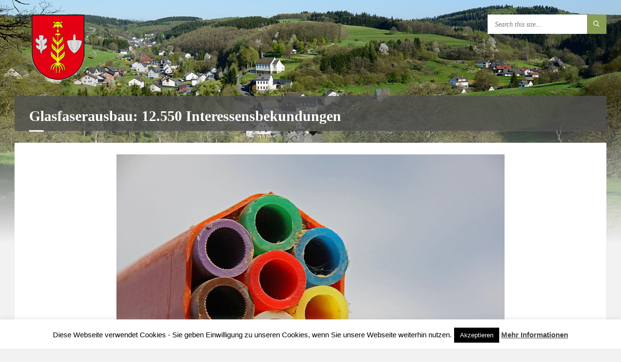

--- FILE ---
content_type: text/html; charset=UTF-8
request_url: https://gemeinde-harbach.de/glasfaserausbau-12-550-interessensbekundungen/
body_size: 12020
content:
<!DOCTYPE html>
<html lang="de">
<head data-template-uri="https://gemeinde-harbach.de/wp-content/themes/townpress">
    <meta http-equiv="Content-Type" content="text/html; charset=UTF-8" />
    <meta name="viewport" content="width=device-width, initial-scale=1.0">
    <link rel="profile" href="http://gmpg.org/xfn/11" />
    <link rel="pingback" href="https://gemeinde-harbach.de/xmlrpc.php" />
	    <title>Glasfaserausbau: 12.550 Interessensbekundungen | Ortsgemeinde Harbach</title>
<meta name='robots' content='max-image-preview:large' />
<link rel='dns-prefetch' href='//s.w.org' />
<link rel="alternate" type="application/rss+xml" title="Ortsgemeinde Harbach &raquo; Feed" href="https://gemeinde-harbach.de/feed/" />
<link rel="alternate" type="application/rss+xml" title="Ortsgemeinde Harbach &raquo; Kommentar-Feed" href="https://gemeinde-harbach.de/comments/feed/" />
		<script type="text/javascript">
			window._wpemojiSettings = {"baseUrl":"https:\/\/s.w.org\/images\/core\/emoji\/13.1.0\/72x72\/","ext":".png","svgUrl":"https:\/\/s.w.org\/images\/core\/emoji\/13.1.0\/svg\/","svgExt":".svg","source":{"concatemoji":"https:\/\/gemeinde-harbach.de\/wp-includes\/js\/wp-emoji-release.min.js?ver=5.8.12"}};
			!function(e,a,t){var n,r,o,i=a.createElement("canvas"),p=i.getContext&&i.getContext("2d");function s(e,t){var a=String.fromCharCode;p.clearRect(0,0,i.width,i.height),p.fillText(a.apply(this,e),0,0);e=i.toDataURL();return p.clearRect(0,0,i.width,i.height),p.fillText(a.apply(this,t),0,0),e===i.toDataURL()}function c(e){var t=a.createElement("script");t.src=e,t.defer=t.type="text/javascript",a.getElementsByTagName("head")[0].appendChild(t)}for(o=Array("flag","emoji"),t.supports={everything:!0,everythingExceptFlag:!0},r=0;r<o.length;r++)t.supports[o[r]]=function(e){if(!p||!p.fillText)return!1;switch(p.textBaseline="top",p.font="600 32px Arial",e){case"flag":return s([127987,65039,8205,9895,65039],[127987,65039,8203,9895,65039])?!1:!s([55356,56826,55356,56819],[55356,56826,8203,55356,56819])&&!s([55356,57332,56128,56423,56128,56418,56128,56421,56128,56430,56128,56423,56128,56447],[55356,57332,8203,56128,56423,8203,56128,56418,8203,56128,56421,8203,56128,56430,8203,56128,56423,8203,56128,56447]);case"emoji":return!s([10084,65039,8205,55357,56613],[10084,65039,8203,55357,56613])}return!1}(o[r]),t.supports.everything=t.supports.everything&&t.supports[o[r]],"flag"!==o[r]&&(t.supports.everythingExceptFlag=t.supports.everythingExceptFlag&&t.supports[o[r]]);t.supports.everythingExceptFlag=t.supports.everythingExceptFlag&&!t.supports.flag,t.DOMReady=!1,t.readyCallback=function(){t.DOMReady=!0},t.supports.everything||(n=function(){t.readyCallback()},a.addEventListener?(a.addEventListener("DOMContentLoaded",n,!1),e.addEventListener("load",n,!1)):(e.attachEvent("onload",n),a.attachEvent("onreadystatechange",function(){"complete"===a.readyState&&t.readyCallback()})),(n=t.source||{}).concatemoji?c(n.concatemoji):n.wpemoji&&n.twemoji&&(c(n.twemoji),c(n.wpemoji)))}(window,document,window._wpemojiSettings);
		</script>
		<style type="text/css">
img.wp-smiley,
img.emoji {
	display: inline !important;
	border: none !important;
	box-shadow: none !important;
	height: 1em !important;
	width: 1em !important;
	margin: 0 .07em !important;
	vertical-align: -0.1em !important;
	background: none !important;
	padding: 0 !important;
}
</style>
	<link rel='stylesheet' id='wp-block-library-css'  href='https://gemeinde-harbach.de/wp-includes/css/dist/block-library/style.min.css?ver=5.8.12' type='text/css' media='all' />
<link rel='stylesheet' id='cpsh-shortcodes-css'  href='https://gemeinde-harbach.de/wp-content/plugins/column-shortcodes//assets/css/shortcodes.css?ver=1.0.1' type='text/css' media='all' />
<link rel='stylesheet' id='cookie-law-info-css'  href='https://gemeinde-harbach.de/wp-content/plugins/cookie-law-info/legacy/public/css/cookie-law-info-public.css?ver=3.3.1' type='text/css' media='all' />
<link rel='stylesheet' id='cookie-law-info-gdpr-css'  href='https://gemeinde-harbach.de/wp-content/plugins/cookie-law-info/legacy/public/css/cookie-law-info-gdpr.css?ver=3.3.1' type='text/css' media='all' />
<link rel='stylesheet' id='fancybox-for-wp-css'  href='https://gemeinde-harbach.de/wp-content/plugins/fancybox-for-wordpress/assets/css/fancybox.css?ver=1.3.4' type='text/css' media='all' />
<link rel='stylesheet' id='parent-style-css'  href='https://gemeinde-harbach.de/wp-content/themes/townpress/style.css?ver=5.8.12' type='text/css' media='all' />
<link rel='stylesheet' id='main-style-css'  href='https://gemeinde-harbach.de/wp-content/themes/townpress-child/style.css' type='text/css' media='all' />
<style id='main-style-inline-css' type='text/css'>
 .header-branding.m-large-logo span { max-width: 200px; } .header-branding.m-small-logo span { max-width: 180px; } @media ( max-width: 991px ) { .header-branding.m-small-logo span, .header-branding.m-large-logo span { max-width: 180px; } }
</style>
<link rel='stylesheet' id='custom-skin-css'  href='https://gemeinde-harbach.de/wp-content/themes/townpress-child/library/css/customskin.css' type='text/css' media='all' />
<style id='custom-skin-inline-css' type='text/css'>
body {
    font-family: Verdana;
}
</style>
<script type='text/javascript' src='https://gemeinde-harbach.de/wp-includes/js/jquery/jquery.min.js?ver=3.6.0' id='jquery-core-js'></script>
<script type='text/javascript' src='https://gemeinde-harbach.de/wp-includes/js/jquery/jquery-migrate.min.js?ver=3.3.2' id='jquery-migrate-js'></script>
<script type='text/javascript' id='cookie-law-info-js-extra'>
/* <![CDATA[ */
var Cli_Data = {"nn_cookie_ids":[],"cookielist":[],"non_necessary_cookies":[],"ccpaEnabled":"","ccpaRegionBased":"","ccpaBarEnabled":"","strictlyEnabled":["necessary","obligatoire"],"ccpaType":"gdpr","js_blocking":"","custom_integration":"","triggerDomRefresh":"","secure_cookies":""};
var cli_cookiebar_settings = {"animate_speed_hide":"500","animate_speed_show":"500","background":"#fff","border":"#444","border_on":"","button_1_button_colour":"#000","button_1_button_hover":"#000000","button_1_link_colour":"#fff","button_1_as_button":"1","button_1_new_win":"","button_2_button_colour":"#333","button_2_button_hover":"#292929","button_2_link_colour":"#444","button_2_as_button":"","button_2_hidebar":"","button_3_button_colour":"#000","button_3_button_hover":"#000000","button_3_link_colour":"#fff","button_3_as_button":"1","button_3_new_win":"","button_4_button_colour":"#000","button_4_button_hover":"#000000","button_4_link_colour":"#62a329","button_4_as_button":"","button_7_button_colour":"#61a229","button_7_button_hover":"#4e8221","button_7_link_colour":"#fff","button_7_as_button":"1","button_7_new_win":"","font_family":"Arial, Helvetica, sans-serif","header_fix":"","notify_animate_hide":"1","notify_animate_show":"","notify_div_id":"#cookie-law-info-bar","notify_position_horizontal":"right","notify_position_vertical":"bottom","scroll_close":"","scroll_close_reload":"","accept_close_reload":"","reject_close_reload":"","showagain_tab":"1","showagain_background":"#fff","showagain_border":"#000","showagain_div_id":"#cookie-law-info-again","showagain_x_position":"100px","text":"#000","show_once_yn":"","show_once":"10000","logging_on":"","as_popup":"","popup_overlay":"1","bar_heading_text":"","cookie_bar_as":"banner","popup_showagain_position":"bottom-right","widget_position":"left"};
var log_object = {"ajax_url":"https:\/\/gemeinde-harbach.de\/wp-admin\/admin-ajax.php"};
/* ]]> */
</script>
<script type='text/javascript' src='https://gemeinde-harbach.de/wp-content/plugins/cookie-law-info/legacy/public/js/cookie-law-info-public.js?ver=3.3.1' id='cookie-law-info-js'></script>
<script type='text/javascript' src='https://gemeinde-harbach.de/wp-content/plugins/fancybox-for-wordpress/assets/js/purify.min.js?ver=1.3.4' id='purify-js'></script>
<script type='text/javascript' src='https://gemeinde-harbach.de/wp-content/plugins/fancybox-for-wordpress/assets/js/jquery.fancybox.js?ver=1.3.4' id='fancybox-for-wp-js'></script>
<link rel="https://api.w.org/" href="https://gemeinde-harbach.de/wp-json/" /><link rel="alternate" type="application/json" href="https://gemeinde-harbach.de/wp-json/wp/v2/posts/1596" /><link rel="EditURI" type="application/rsd+xml" title="RSD" href="https://gemeinde-harbach.de/xmlrpc.php?rsd" />
<link rel="wlwmanifest" type="application/wlwmanifest+xml" href="https://gemeinde-harbach.de/wp-includes/wlwmanifest.xml" /> 
<meta name="generator" content="WordPress 5.8.12" />
<link rel="canonical" href="https://gemeinde-harbach.de/glasfaserausbau-12-550-interessensbekundungen/" />
<link rel='shortlink' href='https://gemeinde-harbach.de/?p=1596' />
<link rel="alternate" type="application/json+oembed" href="https://gemeinde-harbach.de/wp-json/oembed/1.0/embed?url=https%3A%2F%2Fgemeinde-harbach.de%2Fglasfaserausbau-12-550-interessensbekundungen%2F" />
<link rel="alternate" type="text/xml+oembed" href="https://gemeinde-harbach.de/wp-json/oembed/1.0/embed?url=https%3A%2F%2Fgemeinde-harbach.de%2Fglasfaserausbau-12-550-interessensbekundungen%2F&#038;format=xml" />

<!-- Fancybox for WordPress v3.3.7 -->
<style type="text/css">
	.fancybox-slide--image .fancybox-content{background-color: #FFFFFF}div.fancybox-caption{display:none !important;}
	
	img.fancybox-image{border-width:10px;border-color:#FFFFFF;border-style:solid;}
	div.fancybox-bg{background-color:rgba(102,102,102,0.3);opacity:1 !important;}div.fancybox-content{border-color:#FFFFFF}
	div#fancybox-title{background-color:#FFFFFF}
	div.fancybox-content{background-color:#FFFFFF}
	div#fancybox-title-inside{color:#333333}
	
	
	
	div.fancybox-caption p.caption-title{display:inline-block}
	div.fancybox-caption p.caption-title{font-size:14px}
	div.fancybox-caption p.caption-title{color:#333333}
	div.fancybox-caption {color:#333333}div.fancybox-caption p.caption-title {background:#fff; width:auto;padding:10px 30px;}div.fancybox-content p.caption-title{color:#333333;margin: 0;padding: 5px 0;}body.fancybox-active .fancybox-container .fancybox-stage .fancybox-content .fancybox-close-small{display:block;}
</style><script type="text/javascript">
	jQuery(function () {

		var mobileOnly = false;
		
		if (mobileOnly) {
			return;
		}

		jQuery.fn.getTitle = function () { // Copy the title of every IMG tag and add it to its parent A so that fancybox can show titles
			var arr = jQuery("a[data-fancybox]");jQuery.each(arr, function() {var title = jQuery(this).children("img").attr("title") || '';var figCaptionHtml = jQuery(this).next("figcaption").html() || '';var processedCaption = figCaptionHtml;if (figCaptionHtml.length && typeof DOMPurify === 'function') {processedCaption = DOMPurify.sanitize(figCaptionHtml, {USE_PROFILES: {html: true}});} else if (figCaptionHtml.length) {processedCaption = jQuery("<div>").text(figCaptionHtml).html();}var newTitle = title;if (processedCaption.length) {newTitle = title.length ? title + " " + processedCaption : processedCaption;}if (newTitle.length) {jQuery(this).attr("title", newTitle);}});		}

		// Supported file extensions

				var thumbnails = jQuery("a:has(img)").not(".nolightbox").not('.envira-gallery-link').not('.ngg-simplelightbox').filter(function () {
			return /\.(jpe?g|png|gif|mp4|webp|bmp|pdf)(\?[^/]*)*$/i.test(jQuery(this).attr('href'))
		});
		

		// Add data-type iframe for links that are not images or videos.
		var iframeLinks = jQuery('.fancyboxforwp').filter(function () {
			return !/\.(jpe?g|png|gif|mp4|webp|bmp|pdf)(\?[^/]*)*$/i.test(jQuery(this).attr('href'))
		}).filter(function () {
			return !/vimeo|youtube/i.test(jQuery(this).attr('href'))
		});
		iframeLinks.attr({"data-type": "iframe"}).getTitle();

				// Gallery All
		thumbnails.addClass("fancyboxforwp").attr("data-fancybox", "gallery").getTitle();
		iframeLinks.attr({"data-fancybox": "gallery"}).getTitle();

		// Gallery type NONE
		
		// Call fancybox and apply it on any link with a rel atribute that starts with "fancybox", with the options set on the admin panel
		jQuery("a.fancyboxforwp").fancyboxforwp({
			loop: false,
			smallBtn: true,
			zoomOpacity: "auto",
			animationEffect: "fade",
			animationDuration: 500,
			transitionEffect: "fade",
			transitionDuration: "300",
			overlayShow: true,
			overlayOpacity: "0.3",
			titleShow: true,
			titlePosition: "inside",
			keyboard: true,
			showCloseButton: true,
			arrows: true,
			clickContent:false,
			clickSlide: "close",
			mobile: {
				clickContent: function (current, event) {
					return current.type === "image" ? "toggleControls" : false;
				},
				clickSlide: function (current, event) {
					return current.type === "image" ? "close" : "close";
				},
			},
			wheel: false,
			toolbar: true,
			preventCaptionOverlap: true,
			onInit: function() { },			onDeactivate
	: function() { },		beforeClose: function() { },			afterShow: function(instance) { jQuery( ".fancybox-image" ).on("click", function( ){ ( instance.isScaledDown() ) ? instance.scaleToActual() : instance.scaleToFit() }) },				afterClose: function() { },					caption : function( instance, item ) {var title = "";if("undefined" != typeof jQuery(this).context ){var title = jQuery(this).context.title;} else { var title = ("undefined" != typeof jQuery(this).attr("title")) ? jQuery(this).attr("title") : false;}var caption = jQuery(this).data('caption') || '';if ( item.type === 'image' && title.length ) {caption = (caption.length ? caption + '<br />' : '') + '<p class="caption-title">'+jQuery("<div>").text(title).html()+'</p>' ;}if (typeof DOMPurify === "function" && caption.length) { return DOMPurify.sanitize(caption, {USE_PROFILES: {html: true}}); } else { return jQuery("<div>").text(caption).html(); }},
		afterLoad : function( instance, current ) {var captionContent = current.opts.caption || '';var sanitizedCaptionString = '';if (typeof DOMPurify === 'function' && captionContent.length) {sanitizedCaptionString = DOMPurify.sanitize(captionContent, {USE_PROFILES: {html: true}});} else if (captionContent.length) { sanitizedCaptionString = jQuery("<div>").text(captionContent).html();}if (sanitizedCaptionString.length) { current.$content.append(jQuery('<div class=\"fancybox-custom-caption inside-caption\" style=\" position: absolute;left:0;right:0;color:#000;margin:0 auto;bottom:0;text-align:center;background-color:#FFFFFF \"></div>').html(sanitizedCaptionString)); }},
			})
		;

			})
</script>
<!-- END Fancybox for WordPress -->
<meta name="generator" content="Powered by WPBakery Page Builder - drag and drop page builder for WordPress."/>
<!--[if lte IE 9]><link rel="stylesheet" type="text/css" href="https://gemeinde-harbach.de/wp-content/themes/townpress/library/css/oldie.css"><![endif]--><!--[if lt IE 9]><script src="https://gemeinde-harbach.de/wp-content/themes/townpress/library/js/html5.min.js"></script><![endif]--><!--[if lt IE 9]><script src="https://gemeinde-harbach.de/wp-content/themes/townpress/library/js/respond.min.js"></script><![endif]--><noscript><style> .wpb_animate_when_almost_visible { opacity: 1; }</style></noscript></head>



<body class="post-template-default single single-post postid-1596 single-format-standard  m-has-header-bg wpb-js-composer js-comp-ver-6.1 vc_responsive">

	
	<!-- HEADER : begin -->
	<header id="header" class="m-has-header-tools m-has-search">
		<div class="header-inner">

			<!-- HEADER CONTENT : begin -->
			<div class="header-content">
				<div class="c-container">
					<div class="header-content-inner">

												<!-- HEADER BRANDING : begin -->

																															<div class="header-branding m-small-logo">

							<a href="https://gemeinde-harbach.de"><span><img src="https://gemeinde-harbach.de/wp-content/uploads/2016/05/Harbach_Wappen_Startseite_170px.png"
														alt="Ortsgemeinde Harbach"></span></a>

						</div>
						<!-- HEADER BRANDING : end -->
						
						<!-- HEADER TOGGLE HOLDER : begin -->
						<div class="header-toggle-holder">

							<!-- HEADER TOGGLE : begin -->
							<button class="header-toggle" type="button">
								<i class="ico-open tp tp-menu"></i>
								<i class="ico-close tp tp-cross"></i>
								<span>Menu</span>
							</button>
							<!-- HEADER TOGGLE : end -->

							
						</div>
						<!-- HEADER TOGGLE HOLDER : end -->

												<!-- HEADER MENU : begin -->
						<div class="header-menu">
							
	<!-- MAIN MENU : begin -->
	<nav class="main-menu">

		<ul id="menu-mainnav" class="menu-items clearfix"><li id="menu-item-29" class="menu-item menu-item-type-custom menu-item-object-custom menu-item-home menu-item-29"><a href="http://gemeinde-harbach.de/">Startseite</a></li>
<li id="menu-item-30" class="menu-item menu-item-type-post_type menu-item-object-page menu-item-has-children menu-item-30"><a href="https://gemeinde-harbach.de/gemeinde/">Gemeinde</a>
<ul class="sub-menu">
	<li id="menu-item-44" class="menu-item menu-item-type-post_type menu-item-object-page menu-item-44"><a href="https://gemeinde-harbach.de/gemeinde/ortsbuergermeister/">Ortsbürgermeister</a></li>
	<li id="menu-item-404" class="menu-item menu-item-type-post_type menu-item-object-page menu-item-404"><a href="https://gemeinde-harbach.de/gemeinde/rat/">Rat</a></li>
	<li id="menu-item-477" class="menu-item menu-item-type-post_type menu-item-object-page menu-item-477"><a href="https://gemeinde-harbach.de/ausschuesse/">Ausschüsse</a></li>
	<li id="menu-item-75" class="menu-item menu-item-type-post_type menu-item-object-page menu-item-75"><a href="https://gemeinde-harbach.de/gemeinde/sitzungskalender/">Sitzungskalender</a></li>
	<li id="menu-item-465" class="menu-item menu-item-type-post_type menu-item-object-page menu-item-465"><a href="https://gemeinde-harbach.de/gemeinde/wappen/">Wappen</a></li>
</ul>
</li>
<li id="menu-item-32" class="menu-item menu-item-type-post_type menu-item-object-page menu-item-has-children menu-item-32"><a href="https://gemeinde-harbach.de/buergerservice/">Bürgerservice</a>
<ul class="sub-menu">
	<li id="menu-item-83" class="menu-item menu-item-type-post_type menu-item-object-page menu-item-83"><a href="https://gemeinde-harbach.de/buergerservice/amtsblatt-aktuell/">Amtsblatt &#8222;Aktuell&#8220;</a></li>
	<li id="menu-item-82" class="menu-item menu-item-type-post_type menu-item-object-page menu-item-82"><a href="https://gemeinde-harbach.de/buergerservice/satzungen-ortsrecht/">Satzungen Ortsrecht</a></li>
	<li id="menu-item-92" class="menu-item menu-item-type-post_type menu-item-object-page menu-item-92"><a href="https://gemeinde-harbach.de/buergerservice/formulare/">Formulare</a></li>
	<li id="menu-item-241" class="menu-item menu-item-type-post_type menu-item-object-page menu-item-241"><a href="https://gemeinde-harbach.de/buergerservice/schaeden-beschwerden-ideen/">Schäden / Beschwerden / Ideen</a></li>
	<li id="menu-item-91" class="menu-item menu-item-type-post_type menu-item-object-page menu-item-91"><a href="https://gemeinde-harbach.de/buergerservice/buergerfahrdienst/">Bürgerfahrdienst</a></li>
	<li id="menu-item-226" class="menu-item menu-item-type-post_type menu-item-object-page menu-item-226"><a href="https://gemeinde-harbach.de/buergerservice/abfallkalender/">Abfallkalender</a></li>
	<li id="menu-item-213" class="menu-item menu-item-type-post_type menu-item-object-page menu-item-213"><a href="https://gemeinde-harbach.de/buergerservice/im-notfall/">Im Notfall</a></li>
	<li id="menu-item-225" class="menu-item menu-item-type-post_type menu-item-object-page menu-item-225"><a href="https://gemeinde-harbach.de/buergerservice/apotheken-notdienst/">Apotheken-Notdienst</a></li>
	<li id="menu-item-224" class="menu-item menu-item-type-post_type menu-item-object-page menu-item-224"><a href="https://gemeinde-harbach.de/buergerservice/behoerdliche-einrichtungen/">Behördliche Einrichtungen</a></li>
</ul>
</li>
<li id="menu-item-550" class="menu-item menu-item-type-post_type menu-item-object-page current_page_parent menu-item-550"><a href="https://gemeinde-harbach.de/aktuelles/">Aktuelles</a></li>
<li id="menu-item-33" class="menu-item menu-item-type-post_type menu-item-object-page menu-item-has-children menu-item-33"><a href="https://gemeinde-harbach.de/vereine/">Vereine</a>
<ul class="sub-menu">
	<li id="menu-item-109" class="menu-item menu-item-type-post_type menu-item-object-page menu-item-109"><a href="https://gemeinde-harbach.de/vereine/feuerwehr/">Feuerwehr</a></li>
	<li id="menu-item-110" class="menu-item menu-item-type-post_type menu-item-object-page menu-item-110"><a href="https://gemeinde-harbach.de/vereine/hobbyclub/">Hobbyclub Harbach 1985 e.V.</a></li>
	<li id="menu-item-112" class="menu-item menu-item-type-post_type menu-item-object-page menu-item-112"><a href="https://gemeinde-harbach.de/vereine/tischtennis/">Tischtennis</a></li>
	<li id="menu-item-113" class="menu-item menu-item-type-post_type menu-item-object-page menu-item-113"><a href="https://gemeinde-harbach.de/vereine/turnfrauen/">Turnfrauen</a></li>
</ul>
</li>
<li id="menu-item-252" class="menu-item menu-item-type-post_type menu-item-object-page menu-item-252"><a href="https://gemeinde-harbach.de/tourismus/">Tourismus</a></li>
<li id="menu-item-34" class="menu-item menu-item-type-post_type menu-item-object-page menu-item-34"><a href="https://gemeinde-harbach.de/termine/">Termine</a></li>
<li id="menu-item-35" class="menu-item menu-item-type-post_type menu-item-object-page menu-item-has-children menu-item-35"><a href="https://gemeinde-harbach.de/gesellschaft-familie-und-bildung/">Gesellschaft, Familie und Bildung</a>
<ul class="sub-menu">
	<li id="menu-item-128" class="menu-item menu-item-type-post_type menu-item-object-page menu-item-128"><a href="https://gemeinde-harbach.de/gesellschaft-familie-und-bildung/kindergarten/">Kindergarten</a></li>
	<li id="menu-item-127" class="menu-item menu-item-type-post_type menu-item-object-page menu-item-127"><a href="https://gemeinde-harbach.de/gesellschaft-familie-und-bildung/schule/">Schule</a></li>
	<li id="menu-item-126" class="menu-item menu-item-type-post_type menu-item-object-page menu-item-126"><a href="https://gemeinde-harbach.de/gesellschaft-familie-und-bildung/jugend/">Jugend</a></li>
	<li id="menu-item-125" class="menu-item menu-item-type-post_type menu-item-object-page menu-item-125"><a href="https://gemeinde-harbach.de/gesellschaft-familie-und-bildung/kirche-soziales/">Kirche &#038; Soziales</a></li>
</ul>
</li>
<li id="menu-item-36" class="menu-item menu-item-type-post_type menu-item-object-page menu-item-has-children menu-item-36"><a href="https://gemeinde-harbach.de/einrichtungen/">Einrichtungen</a>
<ul class="sub-menu">
	<li id="menu-item-147" class="menu-item menu-item-type-post_type menu-item-object-page menu-item-147"><a href="https://gemeinde-harbach.de/einrichtungen/buergerhaus/">Bürgerhaus</a></li>
	<li id="menu-item-144" class="menu-item menu-item-type-post_type menu-item-object-page menu-item-144"><a href="https://gemeinde-harbach.de/einrichtungen/spielplaetze/">Spielplätze</a></li>
	<li id="menu-item-145" class="menu-item menu-item-type-post_type menu-item-object-page menu-item-145"><a href="https://gemeinde-harbach.de/einrichtungen/grillhuettesportplatz/">Grillhütte/Sportplatz</a></li>
	<li id="menu-item-232" class="menu-item menu-item-type-post_type menu-item-object-page menu-item-232"><a href="https://gemeinde-harbach.de/einrichtungen/jugendraum/">Jugendraum</a></li>
	<li id="menu-item-458" class="menu-item menu-item-type-post_type menu-item-object-page menu-item-458"><a href="https://gemeinde-harbach.de/einrichtungen/filialkirche-st-josef/">Filialkirche „St. Josef“</a></li>
	<li id="menu-item-146" class="menu-item menu-item-type-post_type menu-item-object-page menu-item-146"><a href="https://gemeinde-harbach.de/einrichtungen/friedhof/">Friedhof</a></li>
	<li id="menu-item-234" class="menu-item menu-item-type-post_type menu-item-object-page menu-item-234"><a href="https://gemeinde-harbach.de/einrichtungen/kreuzweg/">Kreuzweg</a></li>
	<li id="menu-item-143" class="menu-item menu-item-type-post_type menu-item-object-page menu-item-143"><a href="https://gemeinde-harbach.de/einrichtungen/astablagerungsplatz/">Astablagerungsplatz</a></li>
</ul>
</li>
<li id="menu-item-37" class="menu-item menu-item-type-post_type menu-item-object-page menu-item-37"><a href="https://gemeinde-harbach.de/geschichte/">Geschichte</a></li>
<li id="menu-item-38" class="menu-item menu-item-type-post_type menu-item-object-page menu-item-38"><a href="https://gemeinde-harbach.de/ortsgalerie/">Ortsgalerie</a></li>
</ul>
	</nav>
	<!-- MAIN MENU : end -->

						</div>
						<!-- HEADER MENU : end -->
						
												<!-- HEADER TOOLS : begin -->
						<div class="header-tools">

														<!-- HEADER SEARCH : begin -->
							<div class="header-search">
								
	<!-- STANDARD SEARCH FORM : begin -->
	<form class="c-search-form" action="https://gemeinde-harbach.de/" method="get">
		<div class="form-fields">
			<input type="text" name="s" placeholder="Search this site..." value="">
			<button class="submit-btn" type="submit"><i class="tp tp-magnifier"></i></button>
		</div>
	</form>
	<!-- STANDARD SEARCH FORM : end -->





							</div>
							<!-- HEADER SEARCH : end -->
							
							
							
							
						</div>
						<!-- HEADER TOOLS : end -->
						
					</div>
				</div>

			</div>
			<!-- HEADER CONTENT : end -->

			
		</div>
	</header>
	<!-- HEADER : end -->

	<!-- HEADER BG : begin -->
	<div class="header-bg">

		<!-- HEADER IMAGE : begin -->
		<div class="header-image" data-autoplay="5">
						
			
							<div class="image-layer" style="background-image: url( 'https://gemeinde-harbach.de/wp-content/uploads/2016/06/Ortsgemeinde_Harbach_Startseite.jpg' );"></div>
			
		</div>
		<!-- HEADER IMAGE : begin -->

	</div>
	<!-- HEADER BG : end -->

	<!-- CORE : begin -->
	<div id="core" class="post-1596 post type-post status-publish format-standard hentry category-allgemein category-rat-aktuelles category-service-aktuelles">
		<div class="c-container">
<!-- COLUMNS : begin -->
<div id="columns">
	<div class="columns__inner">
		<div class="lsvr-container">

			
			<!-- MAIN : begin -->
			<main id="main">
				<div class="main__inner">
<!-- POST SINGLE : begin -->
<div class="post-single blog-post-single">

	
		<!-- POST : begin -->
		<article class="post-1596 post type-post status-publish format-standard hentry category-allgemein category-rat-aktuelles category-service-aktuelles">
			<div class="post__inner">

				
	
	<!-- MAIN HEADER : begin -->
	<header class="main__header">

		
		<div id="page-header" class=" m-has-breadcrumbs">
    	<div class="page-title">
			<h1 class="main__title">

			Glasfaserausbau: 12.550 Interessensbekundungen
			</h1>
		</div>
		</div>

		
		
		
	</header>
	<!-- MAIN HEADER : end -->

	

				<!-- POST WRAPPER : begin -->
				<div class="post__wrapper">
					<div class="c-content-box">

						
						
						
						
	<!-- POST TEXT : begin -->
	<div class="post__content">
		
<div class="wp-block-image"><figure class="aligncenter size-full"><img loading="lazy" width="800" height="533" src="https://gemeinde-harbach.de/wp-content/uploads/2022/08/Glasfaser-Symbolbild.jpg" alt="" class="wp-image-1597" srcset="https://gemeinde-harbach.de/wp-content/uploads/2022/08/Glasfaser-Symbolbild.jpg 800w, https://gemeinde-harbach.de/wp-content/uploads/2022/08/Glasfaser-Symbolbild-480x320.jpg 480w" sizes="(max-width: 800px) 100vw, 800px" /></figure></div>



<p><strong>Kreis Altenkirchen. Das Interessensbekundungsverfahren für den Glasfaseraubau im Landkreis Altenkirchen ist abgeschlossen – und kurz vor „Toreschluss“ wurde nochmals kräftig Gas gegeben. Am Ende haben rund 12.550 Haushalte in der Region ihr Interesse an einer High-Speed-Internetverbindung angemeldet. Die Ortsgemeinde Friesenhagen ließ sich dabei mit über 80 Prozent nicht mehr vom Spitzenplatz verdrängen.</strong></p>



<p>Doch selbst mit so einer herausragenden Quote ist auch das Wildenburger Land nicht auf der „sicheren Seite“. Denn entscheidend ist letztlich nicht die Zahl der Interessenbekundungen, sondern die der tatsächlich abgeschlossenen Verträge mit der Deutschen Glasfaser. Diese sind ab sofort (bis zum 3. Dezember) buchbar. Die Verträge werden aber erst dann rechtskräftig und damit kostenpflichtig, wenn der Anschluss tatsächlich nutzbar wird. Grundsätzlich müssen 33 Prozent der potenziellen Kunden einen Vertrag abschließen, damit ein Ausbau möglich wird. Den Einstieg zum Vertragsabschluss findet man über die Internetseite <a rel="noreferrer noopener" href="https://www.deutsche-glasfaser.de/netzausbau/rheinland-pfalz/landkreis-altenkirchen-westerwald?fbclid=IwAR3lcqd0sr203oC_I79Bv8NTDDS9Tm76TrGuiqJX6pQAgwoQmO7v1CwLePM" target="_blank"><strong>https://www.deutsche-glasfaser.de/…/landkreis…</strong></a>. Es geht aber auch oder telefonisch unter 0 28 61 81 33 400.</p>



<p>Beim Zeitpunkt der Tarifbuchungen muss eine wichtige Frist beachtet werden, die insbesondere für die Vereinsprämienzahlung wichtig ist: Nur Verträge, die bis zum 4. September abgeschlossen werden, sind „prämienberechtigt“. Wenn er also möchte, dass sein bei der Interessenbekundung angegebener Verein die finanzielle Unterstützung von 50 Euro erhält, sollte nicht allzu lange warten. Zugleich ist dann der abgeschlossene Vertrag unter <a rel="noreferrer noopener" href="http://www.glasfaser-ak.de/vertragsbestaetigung?fbclid=IwAR0bD18NOAUQPWATdOZxeS0ULkvzQzPTh8ywyFSDGTbRCDHY6L-6Okwj3Q4" target="_blank"><strong>www.glasfaser-ak.de/vertragsbestaetigung</strong></a> zu bestätigen. Dadurch kann das Team der Glasfaser-AK die Zuordnung zwischen Interessenbekundung und Vertrag sicherstellen. Für Verträge, die zwischen dem 5. September und 3. Dezember abgeschlossen werden, erhält der angegebene Verein keine Prämie.</p>



<p>Sollten im Rahmen der Onlinebuchung Fragen aufkommen, ist der Besuch folgender Seiten zu empfehlen:<br><a rel="noreferrer noopener" href="http://www.glasfaser-ak.de/faq?fbclid=IwAR0RNo-XrPwb02DEsBCh6Vt_PIiAxWLNaY13_VKgjHFycEIoGymuvmB6klA" target="_blank"><strong>www.glasfaser-ak.de/faq</strong></a><br>die der Deutschen Glasfaser <a rel="noreferrer noopener" href="https://www.deutsche-glasfaser.de/glasfaser/bau/faq?fbclid=IwAR1-PG7E4uBPFtqRxzKR9rW3pTzy9N7mh28dCtYAqQAyreFHvUT6AL6NtyI" target="_blank"><strong>https://www.deutsche-glasfaser.de/glasfaser/bau/faq</strong></a><br>die anbieterneutrale Seite der Verbraucherzentrale (hier erhalten Sie auch eine Empfehlung, welcher Tarif zu Ihnen „passt“):<br><a rel="noreferrer noopener" href="https://www.verbraucherzentrale.de/wissen/digitale-welt/mobilfunk-und-festnetz/glasfaser-haeufige-fragen-und-antworten-zum-glasfaseranschluss-70212?fbclid=IwAR3B8ZHJi8PjUubuBNhMbAB37blHkfi9DqWbIvWaU6jkFzB068EsJByErF4" target="_blank"><strong>https://www.verbraucherzentrale.de/…/glasfaser-haeufige…</strong></a></p>



<p>Sollten weitere Fragen bestehen, wird eine telefonische Tarifbuchung oder eine Kontaktaufnahme mit der Hotline 06831-935-1036 empfohlen.</p>



<p>Abschließend noch einmal die Erklärung, warum in einem potenziellen Ausbaugebiet mindestens 33 Prozent der Haushalte einen Vertrag abschließen müssen. Um das wirtschaftliche Risiko des Glasfaserausbaus zu reduzieren, benötigt die Deutsche Glasfaser eine Mindestanzahl an Verträgen. Insbesondere für den ländlichen Raum müssen andere – soll heißen höhere – Kosten pro Anschluss kalkuliert werden als in einem stark verdichteten Raum (z. B. Siegen oder Köln). Das Unternehmen kann daher auch erst Millionen investieren, wenn ersichtlich wird, dass sich der Ausbau rentiert.</p>



<p>Sollten zukünftig weitere Kooperationen mit anderen Telekommunikationsunternehmen geschlossen werden, wird das Team von Glasfaser-AK ebenfalls informieren und auf deren Leistungen hinweisen.</p>
			</div>
	<!-- POST TEXT : end -->


						
						
						
					</div>
				</div>
				<!-- POST WRAPPER : begin -->

				
			</div>
		</article>
		<!-- POST : end -->

		
	    

	<p class="c-alert-message m-info"><i class="ico fa fa-info-circle"></i>
	There are no comments yet.	</p>


<!-- COMMENT FORM : begin -->
<div class="respond-form">

    
</div>
<!-- COMMENT FORM : end -->
	
</div>
<!-- POST SINGLE : end -->

				</div>
			</main>
			<!-- MAIN : end -->

			
		</div>
	</div>
</div>
<!-- COLUMNS : end -->
		</div>
	</div>
	<!-- CORE : end -->

	<!-- FOOTER : begin -->
	<footer id="footer">
		<div class="footer-bg">
			<div class="footer-inner">

				<!-- FOOTER TOP : begin -->
				<div class="footer-top">
					<div class="c-container">

						
					</div>
				</div>
				<!-- FOOTER TOP : end -->

				<!-- FOOTER BOTTOM : begin -->
				<div class="footer-bottom">
					<div class="footer-bottom-inner">
						<div class="c-container">

							
																								<!-- FOOTER SOCIAL : begin -->
								<div class="footer-social">
									<ul class="c-social-icons">
										<li class="ico-facebook"><a href="https://www.facebook.com/GemeindeHarbach/" ><i class="fa fa-facebook"></i></a></li>									</ul>
								</div>
								<!-- FOOTER SOCIAL : end -->
								
							
							<!-- FOOTER MENU : begin -->
<nav class="footer-menu">

    <ul id="menu-footer-items" class="menu-items"><li id="menu-item-563" class="menu-item menu-item-type-post_type menu-item-object-page menu-item-563"><a href="https://gemeinde-harbach.de/impressum/"><span>Impressum</span></a></li>
<li id="menu-item-564" class="menu-item menu-item-type-post_type menu-item-object-page menu-item-564"><a href="https://gemeinde-harbach.de/datenschutz/"><span>Datenschutz</span></a></li>
</ul>
</nav>
<!-- FOOTER MENU : end -->

														<!-- FOOTER TEXT : begin -->
							<div class="footer-text">
								<p>© 2016 Ortsgemeinde Harbach<br />
nfb - network for business GbR<br />
<a href="http://www.nfb.de" target="_blank" rel="noopener">www.nfb.de</a></p>
							</div>
							<!-- FOOTER TEXT : end -->
							
						</div>
					</div>
				</div>
				<!-- FOOTER BOTTOM : end -->

			</div>
		</div>
	</footer>
	<!-- FOOTER : end -->

	<var class="js-labels"
		data-mp-tClose="Close (Esc)"
		data-mp-tLoading="Loading..."
		data-mp-tPrev="Previous (Left arrow key)"
		data-mp-tNext="Next (Right arrow key)"
		data-mp-image-tError="The image could not be loaded."
		data-mp-ajax-tError="The content could not be loaded."
		data-bbp-forum="Forum"
		data-bbp-topic="Topic"
		data-bbp-topics="Topics"
		data-bbp-posts="Posts"
		data-bbp-freshness="Freshness"
		data-bbp-voices="Voices"
		data-bbp-author="Author"></var>

	<!--googleoff: all--><div id="cookie-law-info-bar" data-nosnippet="true"><span>Diese Webseite verwendet Cookies - Sie geben Einwilligung zu unseren Cookies, wenn Sie unsere Webseite weiterhin nutzen.<a role='button' data-cli_action="accept" id="cookie_action_close_header" class="medium cli-plugin-button cli-plugin-main-button cookie_action_close_header cli_action_button wt-cli-accept-btn">Akzeptieren</a> <a href="http://gemeinde-harbach.de/datenschutz/" id="CONSTANT_OPEN_URL" target="_blank" class="cli-plugin-main-link">Mehr Informationen</a></span></div><div id="cookie-law-info-again" data-nosnippet="true"><span id="cookie_hdr_showagain">Datenschutz und Cookies</span></div><div class="cli-modal" data-nosnippet="true" id="cliSettingsPopup" tabindex="-1" role="dialog" aria-labelledby="cliSettingsPopup" aria-hidden="true">
  <div class="cli-modal-dialog" role="document">
	<div class="cli-modal-content cli-bar-popup">
		  <button type="button" class="cli-modal-close" id="cliModalClose">
			<svg class="" viewBox="0 0 24 24"><path d="M19 6.41l-1.41-1.41-5.59 5.59-5.59-5.59-1.41 1.41 5.59 5.59-5.59 5.59 1.41 1.41 5.59-5.59 5.59 5.59 1.41-1.41-5.59-5.59z"></path><path d="M0 0h24v24h-24z" fill="none"></path></svg>
			<span class="wt-cli-sr-only">Schließen</span>
		  </button>
		  <div class="cli-modal-body">
			<div class="cli-container-fluid cli-tab-container">
	<div class="cli-row">
		<div class="cli-col-12 cli-align-items-stretch cli-px-0">
			<div class="cli-privacy-overview">
				<h4>Privacy Overview</h4>				<div class="cli-privacy-content">
					<div class="cli-privacy-content-text">This website uses cookies to improve your experience while you navigate through the website. Out of these, the cookies that are categorized as necessary are stored on your browser as they are essential for the working of basic functionalities of the website. We also use third-party cookies that help us analyze and understand how you use this website. These cookies will be stored in your browser only with your consent. You also have the option to opt-out of these cookies. But opting out of some of these cookies may affect your browsing experience.</div>
				</div>
				<a class="cli-privacy-readmore" aria-label="Mehr anzeigen" role="button" data-readmore-text="Mehr anzeigen" data-readless-text="Weniger anzeigen"></a>			</div>
		</div>
		<div class="cli-col-12 cli-align-items-stretch cli-px-0 cli-tab-section-container">
												<div class="cli-tab-section">
						<div class="cli-tab-header">
							<a role="button" tabindex="0" class="cli-nav-link cli-settings-mobile" data-target="necessary" data-toggle="cli-toggle-tab">
								Necessary							</a>
															<div class="wt-cli-necessary-checkbox">
									<input type="checkbox" class="cli-user-preference-checkbox"  id="wt-cli-checkbox-necessary" data-id="checkbox-necessary" checked="checked"  />
									<label class="form-check-label" for="wt-cli-checkbox-necessary">Necessary</label>
								</div>
								<span class="cli-necessary-caption">immer aktiv</span>
													</div>
						<div class="cli-tab-content">
							<div class="cli-tab-pane cli-fade" data-id="necessary">
								<div class="wt-cli-cookie-description">
									Necessary cookies are absolutely essential for the website to function properly. This category only includes cookies that ensures basic functionalities and security features of the website. These cookies do not store any personal information.								</div>
							</div>
						</div>
					</div>
																	<div class="cli-tab-section">
						<div class="cli-tab-header">
							<a role="button" tabindex="0" class="cli-nav-link cli-settings-mobile" data-target="non-necessary" data-toggle="cli-toggle-tab">
								Non-necessary							</a>
															<div class="cli-switch">
									<input type="checkbox" id="wt-cli-checkbox-non-necessary" class="cli-user-preference-checkbox"  data-id="checkbox-non-necessary" checked='checked' />
									<label for="wt-cli-checkbox-non-necessary" class="cli-slider" data-cli-enable="Aktiviert" data-cli-disable="Deaktiviert"><span class="wt-cli-sr-only">Non-necessary</span></label>
								</div>
													</div>
						<div class="cli-tab-content">
							<div class="cli-tab-pane cli-fade" data-id="non-necessary">
								<div class="wt-cli-cookie-description">
									Any cookies that may not be particularly necessary for the website to function and is used specifically to collect user personal data via analytics, ads, other embedded contents are termed as non-necessary cookies. It is mandatory to procure user consent prior to running these cookies on your website.								</div>
							</div>
						</div>
					</div>
										</div>
	</div>
</div>
		  </div>
		  <div class="cli-modal-footer">
			<div class="wt-cli-element cli-container-fluid cli-tab-container">
				<div class="cli-row">
					<div class="cli-col-12 cli-align-items-stretch cli-px-0">
						<div class="cli-tab-footer wt-cli-privacy-overview-actions">
						
															<a id="wt-cli-privacy-save-btn" role="button" tabindex="0" data-cli-action="accept" class="wt-cli-privacy-btn cli_setting_save_button wt-cli-privacy-accept-btn cli-btn">SPEICHERN &amp; AKZEPTIEREN</a>
													</div>
						
					</div>
				</div>
			</div>
		</div>
	</div>
  </div>
</div>
<div class="cli-modal-backdrop cli-fade cli-settings-overlay"></div>
<div class="cli-modal-backdrop cli-fade cli-popupbar-overlay"></div>
<!--googleon: all--><script type='text/javascript' src='https://gemeinde-harbach.de/wp-includes/js/dist/vendor/regenerator-runtime.min.js?ver=0.13.7' id='regenerator-runtime-js'></script>
<script type='text/javascript' src='https://gemeinde-harbach.de/wp-includes/js/dist/vendor/wp-polyfill.min.js?ver=3.15.0' id='wp-polyfill-js'></script>
<script type='text/javascript' id='contact-form-7-js-extra'>
/* <![CDATA[ */
var wpcf7 = {"api":{"root":"https:\/\/gemeinde-harbach.de\/wp-json\/","namespace":"contact-form-7\/v1"}};
/* ]]> */
</script>
<script type='text/javascript' src='https://gemeinde-harbach.de/wp-content/plugins/contact-form-7/includes/js/index.js?ver=5.5.6.1' id='contact-form-7-js'></script>
<script type='text/javascript' src='https://gemeinde-harbach.de/wp-includes/js/imagesloaded.min.js?ver=4.1.4' id='imagesloaded-js'></script>
<script type='text/javascript' src='https://gemeinde-harbach.de/wp-includes/js/masonry.min.js?ver=4.2.2' id='masonry-js'></script>
<script type='text/javascript' src='https://gemeinde-harbach.de/wp-includes/js/jquery/jquery.masonry.min.js?ver=3.1.2b' id='jquery-masonry-js'></script>
<script type='text/javascript' src='https://gemeinde-harbach.de/wp-content/themes/townpress/library/js/third-party.js' id='third-party-js'></script>
<script type='text/javascript' src='https://gemeinde-harbach.de/wp-content/themes/townpress/library/js/library.min.js' id='scripts-library-js'></script>
<script type='text/javascript' id='main-scripts-js-extra'>
/* <![CDATA[ */
var lsvrMainScripts = {"ajaxurl":"https:\/\/gemeinde-harbach.de\/wp-admin\/admin-ajax.php"};
/* ]]> */
</script>
<script type='text/javascript' src='https://gemeinde-harbach.de/wp-content/themes/townpress/library/js/scripts.min.js' id='main-scripts-js'></script>
<script type='text/javascript' id='main-scripts-js-after'>
var lsvrGmapApiKey = "AIzaSyAtyA8BwhcKqZadQu6XV__RWou6onaAt9w";
</script>
<script type='text/javascript' src='https://gemeinde-harbach.de/wp-includes/js/comment-reply.min.js?ver=5.8.12' id='comment-reply-js'></script>
<script type='text/javascript' src='https://gemeinde-harbach.de/wp-includes/js/wp-embed.min.js?ver=5.8.12' id='wp-embed-js'></script>

</body>
</html>